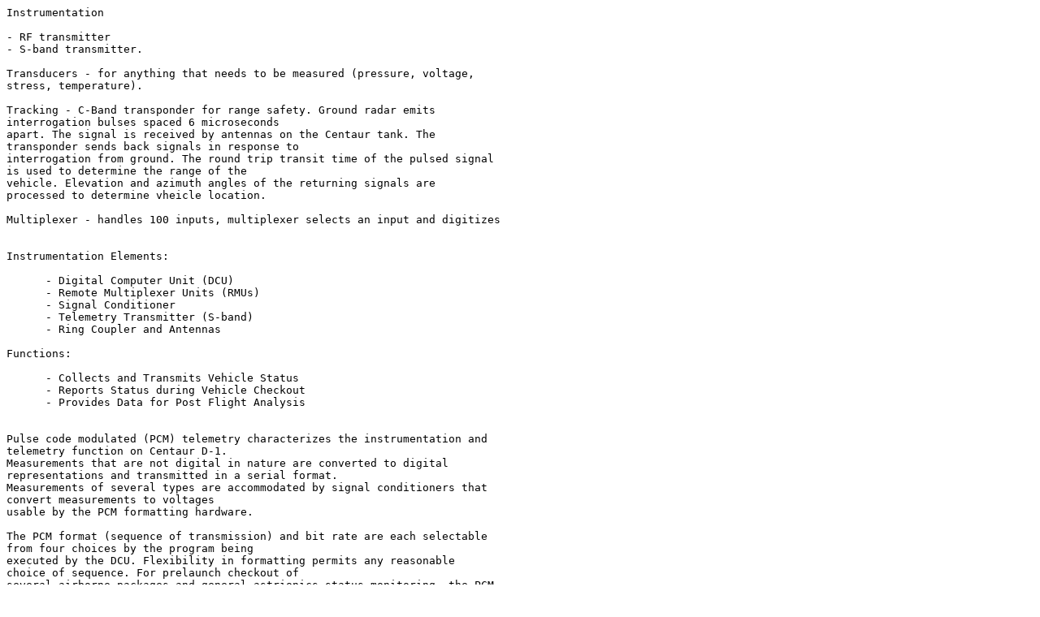

--- FILE ---
content_type: text/plain
request_url: https://cmapskm.ihmc.us/rid=1196370018028_1362677887_90582/instrument.txt
body_size: 4033
content:
Instrumentation

- RF transmitter
- S-band transmitter.

Transducers - for anything that needs to be measured (pressure, voltage,
stress, temperature).

Tracking - C-Band transponder for range safety. Ground radar emits
interrogation bulses spaced 6 microseconds
apart. The signal is received by antennas on the Centaur tank. The
transponder sends back signals in response to
interrogation from ground. The round trip transit time of the pulsed signal
is used to determine the range of the
vehicle. Elevation and azimuth angles of the returning signals are
processed to determine vheicle location.

Multiplexer - handles 100 inputs, multiplexer selects an input and digitizes


Instrumentation Elements:

      - Digital Computer Unit (DCU)
      - Remote Multiplexer Units (RMUs)
      - Signal Conditioner
      - Telemetry Transmitter (S-band)
      - Ring Coupler and Antennas

Functions:

      - Collects and Transmits Vehicle Status
      - Reports Status during Vehicle Checkout
      - Provides Data for Post Flight Analysis


Pulse code modulated (PCM) telemetry characterizes the instrumentation and
telemetry function on Centaur D-1.
Measurements that are not digital in nature are converted to digital
representations and transmitted in a serial format.
Measurements of several types are accommodated by signal conditioners that
convert measurements to voltages
usable by the PCM formatting hardware.

The PCM format (sequence of transmission) and bit rate are each selectable
from four choices by the program being
executed by the DCU. Flexibility in formatting permits any reasonable
choice of sequence. For prelaunch checkout of
several airborne packages and general astrionics status monitoring, the PCM
data are sent to the computer controlled
launch set (CCLS) via a hardwire link through the PCM ground station.

The S-band telemetry ground station network is provided and operated by the
Eastern and Western Test Range. The
facilities used depend on the specific mission profile and needs, and can
include downrange ground stations, ships, or
aircraft.

SYSTEM OPERATION. The instrumentation and telemetry function collects,
digitizes, and sends to the ground
measurements made on the airborne systems. These measurements are sent in a
preprogrammed PCM format.
During the prelaunch activity, this PCM data is used to check out and
establish the flight readiness of most of the
on-board astrionics. For this function, the data downlink is via a coax in
one of the umbilical cables. During flight,
the PCM data are sent to the ground by radio frequency (RF) link for
post-flight analysis.

Measurements, made directly or by transducers, are collected by the remote
multiplexer unit (RMU). Analog signals
are scaled by the signal conditioners before reaching the RMUs, where they
are digitized. Event signals go directly to
the RMUs. The RMUs identify signals by addresses, and when addressed by a
central controller unit (CCU) send
these measurements to a central controller unit.

Each PCM data word has eight bits. Analog signals are converted to digital
by eight-bit converters that cover the
signal range being serviced pow, mid, or high). Events are grouped in
clusters of eight, all of which are reported
when that group is addressed.

Formatting, or the sequencing of PCM addresses, is done by programming a
dedicated area of DCU memory. Up to
four formats may be stored, and the one in use at any time is selected by
the DCU program being executed.

Four bit rates may be selected by the DCU program. The maximum selectable
is 267K bits per second. This provides
the capability to send about 30, 000 measurements per second.

Growth. Over 1000 measurements are available for use in a format that can
accommodate an additional 4000
measurements per second. These can be accommodated by adding circuit boards
or RMUs and extra signal
conditioners and by the inclusion of these measurements in the PCM format.

